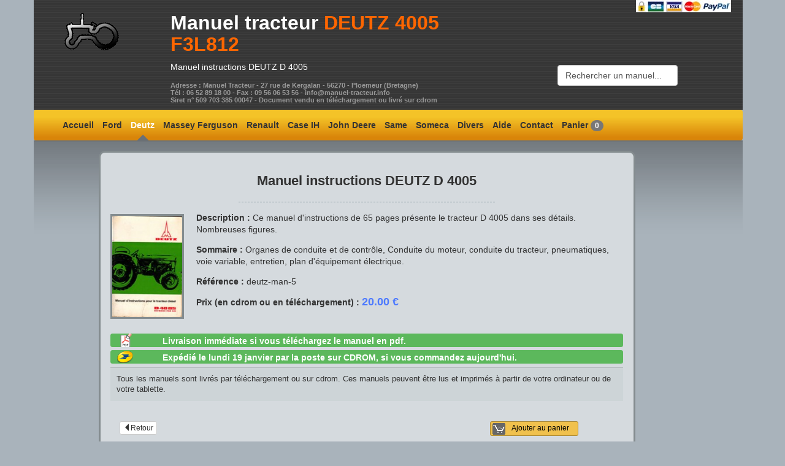

--- FILE ---
content_type: text/html; charset=UTF-8
request_url: https://manuel-tracteur.info/sommairesWww/DEUTZ/ManuelDInstructionD4005/index.php
body_size: 7911
content:
<!DOCTYPE html PUBLIC "-//W3C//DTD XHTML 1.0 Strict//EN" "http://www.w3.org/TR/xhtml1/DTD/xhtml1-strict.dtd">



<html xmlns="http://www.w3.org/1999/xhtml">
<head>
  <meta http-equiv="content-type" content="text/html; charset=UTF-8" />
  <title>Manuel instructions DEUTZ D 4005</title>
  <meta name="keywords" content="DEUTZ 4005 F3L812" />
  <meta name="description" content="Sommaire Manuel instructions DEUTZ D 4005" />
<meta name="author" content="manuel-tracteur"><meta http-equiv="content-language" content="fr-FR">
  <meta name="robots" content="all" />
<meta http-equiv="X-UA-Compatible" content="IE=edge" />
<meta name="viewport" content="width=device-width, initial-scale=1" />
<link href="/bootstrap/css/bootstrap.min.css" rel="stylesheet" />
<!--<link rel="stylesheet" type="text/css" href="/monstyle.css" media="screen" />-->
<!-- *******************
	script asynchrone https://silentkernel.fr/chargez-vos-css-de-maniere-asynchrone/
	********************-->
<script>function loadCSS(a,d,f,g){var b=window.document.createElement("link");var c=d||window.document.getElementsByTagName("script")[0];var e=window.document.styleSheets;b.rel="stylesheet";b.href=a;b.media="only x";if(g){b.onload=g}c.parentNode.insertBefore(b,c);b.onloadcssdefined=function(h){var k;for(var j=0;j<e.length;j++){if(e[j].href&&e[j].href.indexOf(a)>-1){k=true}}if(k){h()}else{setTimeout(function(){b.onloadcssdefined(h)})}};b.onloadcssdefined(function(){b.media=f||"all"});return b};</script>
<!-- monstyle.css minifier https://cssminifier.com/ -->
<style type="text/css" rel="stylesheet">
#header a,#header h1,#header p,p{color:#fff}#header a,.moteur a,.moteur ul#results li:hover,.wide-post .links a,.wide-post .title a{text-decoration:none}body{background:#a9b3bb;font-family:Arial,'Open Sans',sans-serif}.container{padding-right:0;padding-left:0}#header{background:url(/images/img01header.gif) #363636}#header .droite{float:right}#corps{background:url(/images/img01corps.gif) repeat-x #a9b3bb}#corps-bottom{background:url(/images/img01corps-bottom.gif) repeat-x #a9b3bb;height:1.8em;margin-top:1em}.alerte,.alerteVerte{font:700;background:#fff}.logoContact{color:#f60}.logoDivers{color:#ff0}.logoCase,.logoErreur404{color:red}.logoMasseyF{color:#f30}.logoRenault{color:#fc0}.logoPieces{color:#DC73FF}.logoFORD{color:#09f}.logoDeutz{color:#0c0}.alerte{color:red}.alert{margin-top:5px}.alerteVerte{color:#F50}.labelalert{margin:.4em 0;overflow:hidden;padding:5px 0 2px;width:auto;line-height:1.1;color:#fff;text-align:left;white-space:normal;vertical-align:baseline;border-radius:.25em;font:#fff;font-size: 100%;font-weight:600;}h2,ol,p,ul{margin-bottom:1em}img.left,img.sommairePdf{border:3px solid #848c8f}.navbar,h1,h2,h5{font-weight:700}.labelalert-laposte{background:url(/images/logo-laposte48x21.png) left no-repeat #5cb85c}.labelalert-telechargement{background:url(/images/downbook2.png) left no-repeat #5cb85c}a{color:#25578a}h1{font-size:2.3em}h2{font-size:1.6em}h3{font-size:1em}h4,h5{font-size:.8em}h5{color:#999}ol,p,ul{line-height:140%}img.left{float:left;margin:3px 20px 0 0}img.sommairePdf{margin:10px 0}img.left-dashed{float:left;margin:3px 20px 3px 0;border:3px dashed #848c8f}img.presse,img.right{border:3px solid #848c8f}img.presse{margin:5px 20px 15px}img.right{float:right;margin:10px 15px}.navbar,.navbar-form{border:0}.navbar-collapse{border:0;-webkit-box-shadow:none;box-shadow:none}.navbar-brand{font-size:1em}.navbar{padding:0!important;margin:0!important;background:url([data-uri]);background:-moz-linear-gradient(top,#f4c328 24%,#d98509 90%);background:-webkit-gradient(linear,left top,left bottom,color-stop(24%,#f4c328),color-stop(90%,#d98509));background:-webkit-linear-gradient(top,#f4c328 24%,#d98509 90%);background:-o-linear-gradient(top,#f4c328 24%,#d98509 90%);background:-ms-linear-gradient(top,#f4c328 24%,#d98509 90%);background:linear-gradient(to bottom,#f4c328 24%,#d98509 90%);filter:progid:DXImageTransform.Microsoft.gradient( startColorstr='#f4c328', endColorstr='#d98509', GradientType=0 )}.navbar-default .navbar-brand{color:#333}.navbar-default .navbar-brand:focus,.navbar-default .navbar-brand:hover{color:#535362}.navbar-default .navbar-text{color:#111}.navbar-default .navbar-nav>li>a{color:#333;padding-left:.5em;padding-right:.5em;font-size:1em}.navbar-nav li{list-style-type:none}.navbar-default .navbar-nav>li>a:focus,.navbar-default .navbar-nav>li>a:hover{color:#535362}.navbar-default .navbar-nav>.active>a,.navbar-default .navbar-nav>.active>a:focus,.navbar-default .navbar-nav>.active>a:hover{color:#fff;background:0 0;text-decoration:none}.navbar-default .navbar-nav>.open>a,.navbar-default .navbar-nav>.open>a:focus,.navbar-default .navbar-nav>.open>a:hover{color:#661A00;background-color:#4C79FF}.navbar-default .navbar-toggle{border-color:#8e44ad}.navbar-default .navbar-toggle:focus,.navbar-default .navbar-toggle:hover{background-color:#9FC}.navbar-default .navbar-toggle .icon-bar{background-color:#ecf0f1}.navbar-default .navbar-link{color:#ecf0f1}.navbar-default .navbar-link:hover{color:#ecdbff}@media (max-width:767px){.navbar-default .navbar-nav .open .dropdown-menu>li>a{color:#FF4000}.navbar-default .navbar-nav .open .dropdown-menu>li>a:focus,.navbar-default .navbar-nav .open .dropdown-menu>li>a:hover{color:#ecdbff;background-color:#f5850c;background-image:none}.navbar-default .navbar-nav .open .dropdown-menu>.active>a,.navbar-default .navbar-nav .open .dropdown-menu>.active>a:focus,.navbar-default .navbar-nav .open .dropdown-menu>.active>a:hover{color:#ecdbff;background-color:#468C00}}@media (min-width:1024px){.navbar-default .navbar-nav>.active>a,.navbar-default .navbar-nav>.active>a:focus,.navbar-default .navbar-nav>.active>a:hover{background:url(/images/img03.png) center bottom no-repeat;text-decoration:none}#header .bloctexte{width:530px}}@media (min-width:768px){#search{margin-top:50%}}.moteur .highlight{font-weight:inherit;color:#4C79FF}.btn-imgPaypal,.btnBold,.paypal,.prixResult,.wide-post .cdrom{font-weight:700}.moteur ul#results{margin:inherit;padding:inherit;background:#FFF;position:absolute;text-align:left;z-index:2;display:none;border:1px solid #ababab;font-size:.9em;width:210px}.moteur a{display:block}.moteur ul#results li{margin:inherit;padding:5px 2px;display:block;list-style-type:none;background-image:none;cursor:pointer;border-top:1px solid #cdcdcd}.moteur ul#results li:hover{display:block;background-color:#BFCFFF}.moteur ul#results li:first-child{list-style:none;border-top:none}.moteur ul#results li h3,ul#results li h4{margin:inherit;padding:inherit;list-style:none;color:#616161;line-height:1.1em}.moteur ul#results li:hover h3,ul#results li:hover h4{list-style:none;margin:inherit;padding:inherit;color:#3b3b3b;line-height:1.1em}.btn-group{margin-top:1em}.col-md-6 h2{font-size:1.4em}.wide-post{-webkit-border-radius:10px;-moz-border-radius:10px;border-radius:10px;border:3px solid #848c8f;background-color:#d5dade;margin-top:1.2em;padding:0 .2em}.wide-post .title a{border-bottom:1px solid #b4bbbe;color:#333}.wide-post .title a:hover{border:none}.wide-post .art,.wide-post .result,.wide-post hr{border-color:#899BA1;border-style:dashed}.wide-post .entry{padding:1em 1em .9em;color:#333}.wide-post .entry p{color:#333}.wide-post .art{width:50%;height:2px;margin-bottom:1em}.wide-post .result{width:1%;margin-bottom:.2em}.wide-post hr{width:95%;height:2px;margin-bottom:.9em}.wide-post .bottom{padding-bottom:3.8em;padding-top:.8em}.wide-post .btnArticle{margin-top:4%;margin-bottom:2%}.wide-post .imgWwwArticle{height:auto;max-width:120px}.wide-post .links{clear:both;padding:10px;background:#cdd4d7;border-top:1px solid #b4bbbe;font-size:.9em}.wide-post dt{color:#369;font-size:1em}.motRecherche,.prixResult{color:#4C79FF}.wide-post li{list-style-type:square;padding-left:5px;padding-bottom:4px}.wide-post .titreCat{margin-bottom:5px;margin-top:15px;font-size:1.2em;font-weight:700}.wide-post .cdrom{padding-left:20px;padding-right:10px;background:url(/images/cdrom.gif) left no-repeat;color:#4C79FF}.prixResult{font-size:1.3em}.thumbnail{background-color:transparent}.styleChk{font-size:11px;color:#666;vertical-align:middle;margin-top:5px;margin-bottom:5px}.livraison{margin-top:8px;padding-bottom:5px}.btnpanier{margin:10px}.btn-cart,.btn-validpanier{background-color:#F0C14D;border-color:#A88734;margin-bottom:1em;vertical-align:middle}.btn-imgPanier{color:#000;padding-bottom:.2em;padding-right:8%;padding-left:2.8em;background-image:url(/images/securite/panier21x29.png);background-position:2% 50%;background-repeat:no-repeat}.btn-imgPaypal{color:#333;padding-bottom:30px;padding-right:2em;padding-left:2em;background-image:url(/images/securite/bouton_paypal_gris.png);background-position:50% 92%;background-repeat:no-repeat}.imgCadenas{vertical-align:bottom}.btn-imgPaypal.active,.btn-imgPaypal:active,.btn-imgPaypal:focus,.btn-imgPaypal:hover{background-image:url(/images/securite/bouton_paypal_couleur.png)}.btn-cart.active,.btn-cart:active,.btn-cart:focus,.btn-cart:hover,.open .dropdown-toggle.btn-cart{color:#000;border-color:#786025;background-image:url(/images/securite/panier21x29_gris.png);background-position:2% 50%;background-repeat:no-repeat}.btn-validpanier.active,.btn-validpanier:active,.btn-validpanier:focus,.btn-validpanier:hover,.open .dropdown-toggle.btn-validpanier{color:#000;border-color:#786025}.paypal{color:#FFF;padding:0 30px}.btn-orange{color:#FFF;background-color:#E67615;border-color:#C0C2C0}.btn-orange.active,.btn-orange:active,.btn-orange:focus,.btn-orange:hover,.open .dropdown-toggle.btn-orange{color:#FFF;border-color:#E67615}.btn-orange.active,.btn-orange:active,.open .dropdown-toggle.btn-orange{background-image:none}.btn-orange.disabled,.btn-orange.disabled.active,.btn-orange.disabled:active,.btn-orange.disabled:focus,.btn-orange.disabled:hover,.btn-orange[disabled],.btn-orange[disabled].active,.btn-orange[disabled]:active,.btn-orange[disabled]:focus,.btn-orange[disabled]:hover,fieldset[disabled] .btn-orange,fieldset[disabled] .btn-orange.active,fieldset[disabled] .btn-orange:active,fieldset[disabled] .btn-orange:focus,fieldset[disabled] .btn-orange:hover{background-color:#E67615;border-color:#C0C2C0}.btn-orange .badge{color:#E67615;background-color:#FFF}#submenu{background:url(/images/img16.gif) left bottom repeat-x #535657;color:#a9b6bb;padding:10px 0}#submenu p{text-align:center;padding-top:.5em}#submenu .btn{margin-left:10px;margin-right:10px}#submenu .a_index{color:#BFFFFF}footer{background:url(/images/img18.gif) repeat-x #3f4244}footer p{padding:30px 30px 5px;font-size:smaller;color:#8A8A7B}footer a{color:grey}footer a:hover{color:#98F5FF}footer .rss{padding-left:18px;background:url(/images/rss_icon.gif) left no-repeat}<!--[ifltIE8]>.container{display:table;width:100%}.row{height:100%;display:table-row}.col-sm-4{display:table-cell}
<![endif]-->
</style>
<script>loadCSS("https://fonts.googleapis.com/css?family=Open+Sans:400,600");</script>
<link rel="apple-touch-icon" href="/apple-touch-icon.png" />
<!-- favicon <link rel="icon" type="image/png" href="/favicon.ico" />-->
<link rel="shortcut icon" href="/favicon.ico" type="image/x-icon">
<link rel="icon" href="/favicon.png" type="image/png">
<link rel="icon" sizes="32x32" href="/favicon-64.png" type="image/png">
<link rel="icon" sizes="96x96" href="/favicon-96.png" type="image/png">
<link rel="icon" sizes="196x196" href="/favicon-196.png" type="image/png">
<link rel="apple-touch-icon" sizes="60x60" href="/apple-touch-icon-60x60.png">
<link rel="apple-touch-icon" sizes="76x76" href="/apple-touch-icon-76x76.png">
<link rel="apple-touch-icon" sizes="114x114" href="/apple-touch-icon-114x114.png">
<link rel="apple-touch-icon" sizes="120x120" href="/apple-touch-icon-120x120.png">
<link rel="apple-touch-icon" sizes="144x144" href="/apple-touch-icon-144x144.png">
<link rel="apple-touch-icon" sizes="152x152" href="/apple-touch-icon-152x152.png">
<meta name="msapplication-TileImage" content="/favicon-144.png">
<meta name="msapplication-TileColor" content="#FFFFFF">
<!-- favicon -->
<!--[if lte IE 9]>
<script src="//cdnjs.cloudflare.com/ajax/libs/html5shiv/3.6.2/html5shiv.js"></script>
<script src="//cdnjs.cloudflare.com/ajax/libs/respond.js/1.3.0/respond.js"></script>
<![endif]--> 
<!-- active menu --></head>
<body>
		<!-- fb -->
<div id="fb-root"></div>
<script>(function(d, s, id) {
	var js, fjs = d.getElementsByTagName(s)[0];
  if (d.getElementById(id)) return;
  js = d.createElement(s); js.id = id;
  js.src = "//connect.facebook.net/fr_FR/all.js#xfbml=1";
  fjs.parentNode.insertBefore(js, fjs);
}(document, 'script', 'facebook-jssdk'));</script>
	
	
	
	<!-- CONTAINER -->
		<div class="container">		
						
			<!-- HEADER -->
			<!-- HEADER -->
<div id="header" class="row clearfix">			
	<div class="col-sm-2 hidden-xs hidden-sm">
		<a href="/index.php"><img class="img-responsive center-block" alt="Logo manuel-tracteur.info" src="/images/tracteur.gif" /></a>
	</div>
	<div class="col-sm-2 col-sm-push-8 hidden-xs">
		<img class="center-block" alt="Paiement sécurisé CB Paypal" title="Paiement sécurisé CB Paypal" src="/images/paiement_securise_carte_bleue_paypal.jpg" />
	
	</div>
	<div class="col-sm-8 col-sm-pull-2">
	<div class="row clearfix">
		<div class="col-sm-10">
			<div class="bloctexte">
			<h1>
				<a href="/index.php">Manuel tracteur</a> <span class="logoContact">DEUTZ 4005 F3L812</span>			</h1> 
			<p>Manuel instructions DEUTZ D 4005</p>
			</div>
			<h5>Adresse : Manuel Tracteur - 27 rue de Kergalan - 56270 - Ploemeur (Bretagne)<br/>
Tél : 06 52 89 18 00 - Fax : 09 56 06 53 56  - info@manuel-tracteur.info<br/>
Siret n° 509 703 385 00047 - Document vendu en téléchargement ou livré sur cdrom</h5>
		</div>
		<div class="col-sm-2">
		               <!-- moteur de recherche -->
														<form class="navbar-form" role="search"> 
								<div class="form-group">	
									<div class="moteur">
										<input type="text" id="search" class="form-control" title="Rechercher un manuel..." value="Rechercher un manuel..." autocomplete="off"/>
										<ul id="results"></ul>
									</div>
									
								</div>
							</form>
		</div>
		</div>
	</div>
	
</div>
<!-- fin HEADER -->		
			<!-- fin HEADER -->		
		
			
			<div class="row clearfix">	
				
			<!-- NAVBAR -->		
			
<nav class="navbar navbar-default" role="navigation">
    <div class="navbar-header">
        <button type="button" class="navbar-toggle" data-toggle="collapse" data-target="#bs-example-navbar-collapse-1">
            <span class="sr-only">Toggle navigation</span>
            <span class="icon-bar"></span>
            <span class="icon-bar"></span>
            <span class="icon-bar"></span>
        </button>
		<ul class="navbar-nav">
		<li  >
       <a class="navbar-brand" href="/index.php" title="Accueil">Accueil</a>  
	   </li>
	   </ul>
    </div>
    <div class="collapse navbar-collapse" id="bs-example-navbar-collapse-1">        
		
		<ul class="nav navbar-nav">
            					<li  > <a href="/ford.php" title="Ford">Ford</a> </li>
								<li class="active" > <a href="/deutz.php" title="Deutz">Deutz</a> </li>
								<li  > <a href="/manuel_tracteur_Massey_Ferguson.php" class="hidden-sm" title="Massey Ferguson MF">Massey Ferguson</a> </li>
								<li  > <a href="/manuel_tracteur_Massey_Ferguson.php" class="hidden-xs hidden-md hidden-lg" title="MF">MF</a> </li>
								<li  > <a href="/manuel_tracteur_Renault.php" title="Renault">Renault</a> </li>
								<li  > <a href="/manuel_tracteur_CaseIH.php" title="Case IH Mc Cormick">Case IH</a> </li>
								<li  > <a href="/manuel_tracteur_John_Deere.php" class="hidden-sm" title="John Deere">John Deere</a> </li>
								<li  > <a href="/manuel_tracteur_John_Deere.php" class="hidden-xs hidden-md hidden-lg" title="John Deere">JD</a> </li>
								<li  > <a href="/tracteur_same.php" title="Same">Same</a> </li> 
								<li  > <a href="/notice_tracteur_Someca.php" title="Someca Fiat">Someca</a> </li> 
								<li  > <a href="/divers.php" title="Same Zetor Kubota Fendt Landini Manitou etc...">Divers</a> </li> 								
								<li  > <a href="/aide_tracteur.php" class="hidden-sm" title="Foire aux questions">Aide</a> </li>
								<li  > <a href="/contact.php" title="Contact">Contact</a> </li> 
								<li  > <a href="/panier.php" title="Panier">Panier <span class="badge">0</span></a></li> 								
        </ul>
    </div>
</nav>
<!-- http://www.prepbootstrap.com/bootstrap-template/searchnavbar -->	
			<!-- fin NAVBAR -->					
			<!-- end header	-->


<!-- start post -->

			<!-- CORPS -->
			<div id="corps">
			
<!-- article 1 -->
<div class="row clearfix">
<div class="col-md-10 col-md-offset-1">

<div  class="wide-post">
<div class="entry">

	
	<h2><center>Manuel instructions DEUTZ D 4005</center></h2>	
	<hr class="art" />
<img src="../../../vignettesTracteursDeutz/manuel_insctrution_deutz4005.jpg" alt="Manuel d'instructions tracteur DEUTZ D4005" class="img-responsive left imgWwwArticle" />
			
			<p> <b>Description :</b> Ce manuel d'instructions de 65 pages présente le tracteur D 4005 dans ses détails. Nombreuses figures. </p>
			<p> <b>Sommaire :</b> Organes de conduite et de contrôle, Conduite du moteur, conduite du tracteur, pneumatiques, voie variable, entretien, plan d'équipement électrique.</p>
			<p><b> Référence :</b> deutz-man-5</p>
			<p> <b>Prix (en cdrom ou en téléchargement) :</b> <span class="prixResult">20.00 €</span></p><p><h3>﻿<div class= "row-fluid" > <div class= "labelalert labelalert-telechargement "><div class= "col-md-1 col-xs-2" ></div> <div class= "col-md-11 col-xs-10" >Livraison immédiate si vous téléchargez le manuel en pdf.</div></div><div class= "labelalert labelalert-laposte center"><div class= "col-md-1 col-xs-2" ></div> <div class= "col-md-11 col-xs-10" >Expédié  le lundi 19 janvier par la poste  sur CDROM, si vous commandez  aujourd'hui.</div></div></div><p class="links">Tous les manuels sont livrés par téléchargement ou sur cdrom. Ces manuels peuvent être lus et imprimés à partir de votre ordinateur ou de votre tablette.</p>
</h3></p>
		
						
			<h4 class="btnArticle">
				<div class="row col-md-12 col-sm-12 col-xs-12">
						<div class="col-md-3 col-sm-3 col-xs-3 ">
					<a href=/ class="btn btn-xs btn-default"><span class="glyphicon glyphicon-triangle-left"></span>Retour</a></div>					
					<div class="col-md-6 col-sm-6 col-xs-3"></div><div class="col-md-3 col-sm-3 col-xs-3"> <div class="btnAddCart" id="46"><a href="/panier.php?id=46&action=ajouter"  title="Ajouter au panier" class="btn btn-cart btn-imgPanier btn-xs">Ajouter au panier</a></div></div>
				</div>
			</h4>	
			
			<hr class="art" />
			<!--debut pages pdf -->		
			<center>
						<h2>Aperçu des premières pages</h2>
						<div class="fb-like  data-href="/sommairesWww/DEUTZ/ManuelDInstructionD4005/index.php" data-colorscheme="light" data-layout="button" data-action="like" data-show-faces="false" data-send="true"></div>
						<p> <img src="ManuelDInstructionD4005-page-0.jpg" class="img-responsive img-rounded sommairePdf" alt="Première page du Manuel instructions DEUTZ D 4005"> </p>	
						<p> <img src="ManuelDInstructionD4005-page-1.jpg" class="img-responsive img-rounded sommairePdf" alt="Deuxième page du Manuel instructions DEUTZ D 4005"> </p>
						<p> <img src="ManuelDInstructionD4005-page-2.jpg" class="img-responsive img-rounded sommairePdf" alt="Troisième page du Manuel instructions DEUTZ D 4005"> </p>
						<p> <img src="ManuelDInstructionD4005-page-3.jpg" class="img-responsive img-rounded sommairePdf" alt="Quatrième page du Manuel instructions DEUTZ D 4005"> </p>
						<p> <img src="ManuelDInstructionD4005-page-4.jpg" class="img-responsive img-rounded sommairePdf" alt="Cinquième page du Manuel instructions DEUTZ D 4005"> </p>
						<p> <img src="ManuelDInstructionD4005-page-5.jpg" class="img-responsive img-rounded sommairePdf" alt="Sixième page du Manuel instructions DEUTZ D 4005"> </p>						
			</center>
			<!--fin pages pdf-->
			
			
			<h4 class="btnArticle">
				<div class="row col-md-12 col-sm-12 col-xs-12">
						<div class="col-md-3 col-sm-3 col-xs-3 ">
					<a href=/ class="btn btn-xs btn-default"><span class="glyphicon glyphicon-triangle-left"></span>Retour</a></div>					
					<div class="col-md-6 col-sm-6 col-xs-3"></div><div class="col-md-3 col-sm-3 col-xs-3"> <div class="btnAddCart" id="46"><a href="/panier.php?id=46&action=ajouter"  title="Ajouter au panier" class="btn btn-cart btn-imgPanier btn-xs">Ajouter au panier</a></div></div>
				</div>
			</h4>			

			<div class="bottom"></div>
<!-- end bottom arrondi -->
</div>
</div>
</div>
</div>



<!-- article 2 -->
<div class="row clearfix">
<div class="col-md-10 col-md-offset-1">
<div  class="wide-post">
<div class="entry">

			<!--debut cross selling -->		
			
			<h2><center>Documents complémentaires 	</center></h2>	<a href="/deutz.php" ><h4><center>DEUTZ 4005 F3L812	</center></h4></a>
			<hr class="art" />	
			<div class="col-xs-12">	
			<center>
				<div class="col-xs-12"><figure><a href="/sommairesWww/DEUTZ/PiecesDeRechangeD4005/index.php"><img src="/vignettesTracteursDeutz/deutz4005.jpg" class="img-responsive img-rounded" alt="Première page du"><figcaption><h4>Catalogue pièces rechange DEUTZ D 4005</h4></a></figcaption></figure></div>				
			</center>
			</div>


<hr class="art" />	
</div>
</div>
</div>
</div>


<!-- submenu -->
<div id="corps-bottom" class="col-xs-12"></div><!-- fondu inverse  -->
</div><!-- fin de balise id=corps  -->
	
<!-- submenu -->
<div id="submenu" class="col-xs-12 text-center">
	<a href="/deutz.php" class="btn btn-success" type="button">
					Page Deutz </a>	
	<a href="/panier.php" class="btn btn-warning" type="button">
	<span class="glyphicon glyphicon-shopping-cart" aria-hidden="true"></span> Voir votre panier <span class="badge">0</span>
	</a>	
	<a href="#" class="btn btn-default scroll-top" type="button">
	Remonter <span class="glyphicon glyphicon-arrow-up" aria-hidden="true"></span> 
	</a> 
</div><!-- end submenu -->
	
<!-- end submenu -->



</div><!-- fin de row clearfix  -->
<!-- footer -->
<div class="row clearfix">
<footer class="col-md-12" >
<p class="text-center"><span class="glyphicon glyphicon-copyright-mark" aria-hidden="true"></span> <a href="mailto:tracteurpassion@gmail.com">tracteur passion</a>
- <a href="https://www.manuel-tracteur.info/nouveaux-manuels-tracteur.php"> Nouveaux manuels </a>  
- <a href="https://www.manuel-tracteur.info/carte_postale_tracteur.php" > Carte postale </a>
- <a href="https://feeds.feedburner.com/Manuel-tracteur" class="rss"> Flux rss </a> 
- <a href="https://www.manuel-tracteur.info/conditions-generales-vente.php" > Conditions générales de vente </a>
- <a href="https://www.manuel-tracteur.info/mentions-legales.php" > Mentions légales </a>
- <a href="https://www.manuel-tracteur.info/vente_de_pieces_detachees_tracteur/" title="Adresses pour les vieux tracteurs" alt="Adresses pour les vieux tracteurs">Adresse tracteur sur votre région </a>
<br/>
Achat - Revue technique - Notice technique - Carnet d'entretien - Fiche technique - Télécharger pdf - Tracteur agricole 
- Auteur: <a href="https://plus.google.com/102593497063621418947?rel=author">Manuel tracteur</a>
<br/>
Manuel tracteur - 27 rue de Kergalan - 56270 - PLOEMEUR - Tél : 06 52 89 18 00 - Fax : 09 56 06 53 56 - Siret: 509 703 385 00047 <!--<script type="text/javascript">

  var _gaq = _gaq || [];
  _gaq.push(['_setAccount', 'UA-3141305-1']);
  _gaq.push(['_trackPageview']);

  (function() {
    var ga = document.createElement('script'); ga.type = 'text/javascript'; ga.async = true;
    ga.src = ('https:' == document.location.protocol ? 'https://' : 'http://') + 'stats.g.doubleclick.net/dc.js';
    var s = document.getElementsByTagName('script')[0]; s.parentNode.insertBefore(ga, s);
  })();
</script>-->
<!-- Global site tag (gtag.js) - Google Analytics -->
<!--<script async src="https://www.googletagmanager.com/gtag/js?id=UA-3141305-1"></script>
<script>
  window.dataLayer = window.dataLayer || [];
  function gtag(){dataLayer.push(arguments);}
  gtag('js', new Date());

  gtag('config', 'UA-3141305-1');
</script> -->


<!-- Google tag (gtag.js) -->
<script async src="https://www.googletagmanager.com/gtag/js?id=G-65YTRX06S2"></script>
<script>
  window.dataLayer = window.dataLayer || [];
  function gtag(){dataLayer.push(arguments);}
  gtag('js', new Date());

  gtag('config', 'G-65YTRX06S2');
</script>




</p>
				
</footer>	
</div><!-- fin footer -->



<!-- Load custom js -->
<!-- <script  src="https://ajax.googleapis.com/ajax/libs/jquery/1.11.1/jquery.min.js"></script> -->
<script src="https://ajax.googleapis.com/ajax/libs/jquery/1.12.4/jquery.min.js"></script>
<script async src="/bootstrap/js/bootstrap.min.js"></script>
<script async type="text/javascript" src="/moteur/custom.js"></script>
<script async type="text/javascript" src="/scrolling.js"></script>

 
	
</div><!-- fin CONTAINER --> 
</body>
</html>



--- FILE ---
content_type: application/javascript
request_url: https://manuel-tracteur.info/scrolling.js
body_size: 493
content:
//http://alijafarian.com/responsive-page-scrolling-with-jquery-and-bootstrap/
$(document).ready(function() {
	// navigation click actions	
	$('.scroll-link').on('click', function(event){
		event.preventDefault();
		var sectionID = $(this).attr("data-id");
		scrollToID('#' + sectionID, 750);
	});
	// scroll to top action
	$('.scroll-top').on('click', function(event) {
		event.preventDefault();
		$('html, body').animate({scrollTop:0}, 'slow'); 		
	});
	$('.toggler').on('click', function(event) {		
		event.preventDefault();
		//alert("coco"+$(this).attr("href"));		
 		scrollToID($(this).attr("href"),100);
	});	
	// mobile nav toggle
	$('#nav-toggle').on('click', function (event) {
		event.preventDefault();
		$('#main-nav').toggleClass("open");
	});
});

//dirige vers l'ancre # si lien extérieur ou panier
$(document).ready(function() {

		if (window.location.hash != null && window.location.hash != '') 
		{
			var id = window.location.hash;
			scrollToID(id, 100);			
		}
});

// scroll function
function scrollToID(id, speed){
	var offSet = 10;
	//var targetOffset = $(id).parent().offset().top - offSet;		
	var targetOffset = $(id).closest('.entry').offset().top - offSet;		
	$('html,body').animate({scrollTop:targetOffset}, speed);
	window.history.pushState(null, null, $(id).selector);
}



--- FILE ---
content_type: application/javascript
request_url: https://manuel-tracteur.info/moteur/custom.js
body_size: 767
content:
/* JS File */

// Start Ready
$(document).ready(function() {  

	// Icon Click Focus
	// $('div.icon').click(function(){
		// $('input#search').focus();
	// });

	// Live Search
	// On Search Submit and Get Results
	function search() {
		//var pathname = window.location.pathname;
	
		var query_value = $('input#search').val();
		
		if( $.trim(query_value) !== ''){
			$.ajax({
				type: "POST",
				url: "/search.php",
				data: { query: query_value },
				cache: false,
				success: function(html){
					$("ul#results").html(html);		
				}				
			});			
		}return false;    
	}
	
	
	$("input#search").on("keydown", function(e) {
		if (e.keyCode == 13) {
		
		var query_value = $('input#search').val();
		
		if(query_value.length > 1 && query_value.trim() )
		{
			location.href = "/trouver_un_manuel_tracteur.php?idmarque=0&ref=0&motsclefs=ALL&search_string="+query_value;
			return false; 
		}
		
		

	}});
	
	// $("input#search").keypress(function(e){
        // if(e.which == 13){//Enter key pressed
            // $(this).data('timer', setTimeout(search, 50));			
        // }
    // });
	
 
	
	// $("input#search").keyup(function(event){
    // if(event.keyCode == 13){
        // alert("coucou");
    // }
// });
	
	

	$("input#search").on("keyup", function(e) {
		// Set Timeout
		//clearTimeout($.data(this, 'timer'));
		
		// if(e.keyCode == 13){
         // alert("coucou");
		// }
		
		
		    // if (e.keyCode == 13) {
			// alert("coucou");
    // //search();
    // }

		// Set Search String
		var search_string = $(this).val();

		// Do Search
		if ($.trim(search_string) == '' || $.trim(search_string).length ==1 ) {
			$("ul#results").fadeOut();
			//$('h4#results-text').fadeOut();
		}else{		
			$("ul#results").fadeIn();
			//$('h4#results-text').fadeIn();
			$(this).data('timer', setTimeout(search, 50));
		};
	});
	
	
	

	
	
		
	var Input = $("input#search");
    var default_value = Input.attr('title');

    Input.focus(function() {
	   
        if(Input.val() == default_value) Input.val("");
    }).blur(function(){
        if(Input.val().length == 0) {Input.val(default_value)} else {	$("ul#results").fadeOut();};
    });


});